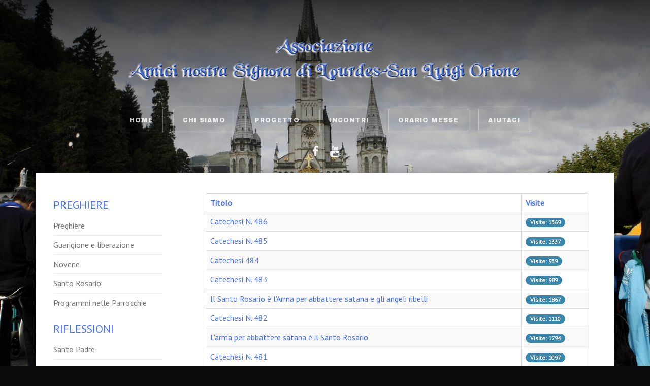

--- FILE ---
content_type: text/html; charset=utf-8
request_url: https://associazionenostrasignoradilourdes.com/meditazioni.html?start=30
body_size: 9420
content:

 
<!DOCTYPE html>
<html xmlns="http://www.w3.org/1999/xhtml" xml:lang="it-it" lang="it-it" >
<head>
<base href="https://associazionenostrasignoradilourdes.com/meditazioni.html" />
	<meta http-equiv="content-type" content="text/html; charset=utf-8" />
	<meta name="keywords" content="Preghiere, Guarigione, Liberazione, Santo Rosario, Novene, Cattolici, Cristiani, Paradiso, Purgatorio, Pino Missaglia, Esorcismo, Fatima, Lourdes, Santa Rita, Gruppo di Rinnovamento, Santa Messa, Malefici, Fatture, Maledizioni, Malocchio" />
	<meta name="description" content="La nostra associazione nasce da una esigenza di carità , quella di portare aiuto, sostegno e sollievo al prossimo più sofferente che spesso si trova circondato da indifferenza ed emarginazione. Ci proponiamo di aiutare gli ammalati : coloro che soffrono nel corpo e nello spirito. Assistiamo queste persone con la preghiera , con opere di carità e con aiuti concreti. Accompagnamo in pellegrinaggio gli ammalati presso Santuari riconosciuti dalla Santa Sede ." />
	<title>Meditazioni</title>
	<link href="/templates/j51_madison/favicon.ico" rel="shortcut icon" type="image/vnd.microsoft.icon" />
	<link href="/media/plg_system_jcemediabox/css/jcemediabox.min.css?2c837ab2c7cadbdc35b5bd7115e9eff1" rel="stylesheet" type="text/css" />
	<link href="/media/mod_osdonate/css/style.min.css" rel="stylesheet" type="text/css" />
	<style type="text/css">

.hide { display: none; }
.table-noheader { border-collapse: collapse; }
.table-noheader thead { display: none; }

#socialmedia ul li span {line-height: 0; font-size: 0; color: transparent;}
#socialmedia ul li a [class^="fa-"]::before, 
#socialmedia ul li a [class*=" fa-"]::before {
    color: #2340e8;
}
	</style>
	<script type="application/json" class="joomla-script-options new">{"csrf.token":"eb5577cf8e43011dfc90167fdaa27ed7","system.paths":{"root":"","base":""}}</script>
	<script src="/media/jui/js/jquery.min.js?b12a81db0c41d7dba036c45727532074" type="text/javascript"></script>
	<script src="/media/jui/js/jquery-noconflict.js?b12a81db0c41d7dba036c45727532074" type="text/javascript"></script>
	<script src="/media/jui/js/jquery-migrate.min.js?b12a81db0c41d7dba036c45727532074" type="text/javascript"></script>
	<script src="/media/system/js/caption.js?b12a81db0c41d7dba036c45727532074" type="text/javascript"></script>
	<script src="/media/system/js/core.js?b12a81db0c41d7dba036c45727532074" type="text/javascript"></script>
	<script src="/media/jui/js/bootstrap.min.js?b12a81db0c41d7dba036c45727532074" type="text/javascript"></script>
	<script src="/media/plg_system_jcemediabox/js/jcemediabox.min.js?2c837ab2c7cadbdc35b5bd7115e9eff1" type="text/javascript"></script>
	<script type="text/javascript">
jQuery(window).on('load',  function() {
				new JCaption('img.caption');
			});jQuery(function($){ initPopovers(); $("body").on("subform-row-add", initPopovers); function initPopovers (event, container) { $(container || document).find(".hasPopover").popover({"html": true,"trigger": "hover focus","container": "body"});} });jQuery(function($){ initTooltips(); $("body").on("subform-row-add", initTooltips); function initTooltips (event, container) { container = container || document;$(container).find(".hasTooltip").tooltip({"html": true,"container": "body"});} });jQuery(document).ready(function(){WfMediabox.init({"base":"\/","theme":"standard","width":"","height":"","lightbox":0,"shadowbox":0,"icons":1,"overlay":1,"overlay_opacity":0.8000000000000000444089209850062616169452667236328125,"overlay_color":"#000000","transition_speed":500,"close":2,"labels":{"close":"PLG_SYSTEM_JCEMEDIABOX_LABEL_CLOSE","next":"PLG_SYSTEM_JCEMEDIABOX_LABEL_NEXT","previous":"PLG_SYSTEM_JCEMEDIABOX_LABEL_PREVIOUS","cancel":"PLG_SYSTEM_JCEMEDIABOX_LABEL_CANCEL","numbers":"PLG_SYSTEM_JCEMEDIABOX_LABEL_NUMBERS","numbers_count":"PLG_SYSTEM_JCEMEDIABOX_LABEL_NUMBERS_COUNT","download":"PLG_SYSTEM_JCEMEDIABOX_LABEL_DOWNLOAD"},"swipe":true,"expand_on_click":true});});
	</script>


   

<link rel="stylesheet" href="/templates/system/css/system.css" type="text/css" />
<link rel="stylesheet" href="/templates/j51_madison/css/bootstrap.css" type="text/css" />
<link rel="stylesheet" href="/templates/j51_madison/css/typo.css" type="text/css" />
<link rel="stylesheet" href="/templates/j51_madison/css/jstuff.css" type="text/css" />
<link rel="stylesheet" href="/templates/j51_madison/css/animate.css" type="text/css" />
<link rel="stylesheet" href="/templates/j51_madison/css/vegas.css" type="text/css" />

<link rel="stylesheet" href="/templates/j51_madison/css/hover.css" type="text/css" />

<link rel="stylesheet" href="/templates/j51_madison/css/font-awesome.css" type="text/css" />

<link rel="stylesheet" href="/templates/j51_madison/css/nexus.css" type="text/css" />

<meta name="viewport" content="width=device-width, initial-scale=1, maximum-scale=1"/>
<link rel="stylesheet" href="/templates/j51_madison/css/responsive.css" type="text/css" />

<style type="text/css">
@media only screen and (min-width: 960px) and (max-width: 1140px) {
}

/* Responsive - Center crop logo image */
@media only screen and (max-width: 1140px) {
.wrapper960 {
	width:100% !important;
}
/* Hide default hornav menu */
.hornav {display:none !important;}
/* Show mobile hornav menu */
.slicknav_menu {display:block;}
}
</style>


<link rel="stylesheet" type="text/css" href="//fonts.googleapis.com/css?family=PT+Sans:300,400" />

<link rel="stylesheet" type="text/css" href="//fonts.googleapis.com/css?family=Oranienbaum:100,400" />

<link rel="stylesheet" type="text/css" href="//fonts.googleapis.com/css?family=Oranienbaum:200,400" />

<link rel="stylesheet" type="text/css" href="//fonts.googleapis.com/css?family=PT+Sans:300,400,800" />

<link rel="stylesheet" type="text/css" href="//fonts.googleapis.com/css?family=Archivo+Black:600,400,300" />

<link rel="stylesheet" type="text/css" href="//fonts.googleapis.com/css?family=Open+Sans:300,400" />


<style type="text/css">
/* Set Google font choices to body, articleheads, moduleheads and hornav menu */
body, input, button, select, textarea {font-family:PT Sans }

h1{font-family:Oranienbaum; }

h2{font-family:Oranienbaum; }

.module h3, .module_menu h3{font-family:PT Sans }

.hornav{font-family:Archivo Black }

h1.logo-text a{font-family:Open Sans }

/*--Set Logo Image position and locate logo image file--*/ 
.logo a {left:0px}
.logo a {top:0px}

/*--Body font size--*/
body {font-size: 16px}

/*--Text Colors for Module Heads and Article titles--*/ 
body {color:#656565;}
h2, h2 a:link, h2 a:visited {color: #3d3d3d ; }
.module h3, .module_menu h3, h3 {color: #4670fa }
a {color: #4670fa }
hr:before {color: #4670fa !important;}

/*--Text Colors for Logo and Slogan--*/ 
h1.logo-text a {
	color: #ffffff;
}
p.site-slogan {color: #ffffff }


/*--Hornav Ul text color and dropdown background color--*/
.hornav ul li a  {color: #ffffff }
.hornav ul ul {background-color: #ffffff }

/*--Start Style Side Column and Content Layout Divs--*/
/*--Get Side Column widths from Parameters--*/
.sidecol_a {width: 25% }
.sidecol_b {width: 25% }

.maincontent {padding: 50px 50px 30px;}

/*--Check and see what modules are toggled on/off then take away columns width, margin and border values from overall width*/
#content_remainder {width:75% }


/*Style SSC layout*/
  
	.sidecol_a {float:left; }
	.sidecol_b {float:right; }
	#content_remainder {float:left;}

/* Sidecolumn background color */
.backgrounds .sidecol_a , .backgrounds .sidecol_b, .sidecol_a, .sidecol_b {
	background-color: #ffffff;
}

/* Wrapper Width */
.wrapper960, .backgrounds .content_background {width: 1140px ;}

/* Background Color */
#content-outer:before, #content-outer:after {
	background-color: #ffffff;
}

/* Button Colour */
.btn, .btn-group.open .btn.dropdown-toggle, .input-append .add-on, .input-prepend .add-on, .pager.pagenav a, .btn-primary:active, 
.btn-primary.active, .btn-primary.disabled, .btn-primary[disabled], .btn:hover, .slidesjs-next.slidesjs-navigation, .slidesjs-previous.slidesjs-navigation {
	background-color: #575757;
}
.btn:hover, .readmore .btn:hover, .dropdown-toggle:hover {background-color: #242424; color: #ffffff;}
.dropdown-toggle, .label-info[href], .badge-info[href]  {
	background-color: #575757;
} 

/* Hover.css */
[class^="hvr-"], .hvr-shutter-in-vertical:before, .hvr-shutter-in-horizontal:before, .hvr-radial-in:before, .hvr-rectangle-in:before {
	background-color: #575757;
	border: none;
}
.btn[class^="hvr-"] {
	border: none
}
.hornav [class^="hvr-"], #footermenu [class^="hvr-"], .slicknav_nav a {background: none;}
.slicknav_nav a:before {display:none;}
.hvr-border-fade:hover, .hvr-border-fade:focus, .hvr-border-fade:active {
  	box-shadow: inset 0 0 0 4px #242424, 0 0 1px rgba(0, 0, 0, 0);
}
.hvr-border-fade {
	box-shadow: inset 0 0 0 4px ##575757, 0 0 1px rgba(0, 0, 0, 0);
}
.hvr-fade:hover, .hvr-fade:hover, .hvr-fade:focus, .hvr-fade:active, .hvr-sweep-to-right:before, .hvr-sweep-to-left:before, .hvr-sweep-to-bottom:before,
.hvr-sweep-to-top:before, .hvr-bounce-to-right:before, .hvr-bounce-to-left:before, .hvr-bounce-to-bottom:before, .hvr-bounce-to-top:before,
.hvr-radial-out:before, .hvr-radial-in, .hvr-rectangle-in, .hvr-rectangle-out:before, .hvr-shutter-in-horizontal, .hvr-shutter-out-horizontal:before,
.hvr-shutter-in-vertical, .hvr-shutter-out-vertical:before, .hvr-underline-from-left:before, .hvr-underline-from-center:before, 
.hvr-underline-from-right:before, .hvr-overline-from-left:before, .hvr-overline-from-center:before, .hvr-overline-from-right:before, 
.hvr-underline-reveal:before, .hvr-overline-reveal:before {
 	background: #242424;
}
.hvr-hollow:before, .hvr-ripple-in:before, .hvr-ripple-out:before, .hvr-outline-out:before, .hvr-outline-in:before {
	border-color: #575757;
}
.hvr-reveal:before {border-color: #242424;}
.hvr-shutter-in-vertical, .hvr-shutter-in-horizontal, .hvr-radial-in, .hvr-rectangle-in {background: #242424 !important;}

/* Top Menu */
/* .hornavmenu, #container_spacer2 .wrapper960 {
    background-color: rgba(,,, 1 );
}*/
.slicknav_menu {background:#242424}
.slicknav_btn {background:rgba(0,0,0,0.35)}

/* Header */
body {
	background-color: #0b0a0c;
}

.hornavmenu-top {background-color: ;}
.hornavmenu-bottom {background-color: ;}

#container_header {
	background-image: -moz-linear-gradient(bottom, rgba(0,0,0,0) 0%, rgba(0,0,0,0.8) 100%); 
	background-image: -o-linear-gradient(bottom, rgba(0,0,0,0) 0%, rgba(0,0,0,0.8) 100%); 
	background-image: -webkit-linear-gradient(bottom, rgba(0,0,0,0) 0%, rgba(0,0,0,0.8) 100%); 
	background-image: linear-gradient(bottom, rgba(0,0,0,0) 0%, rgba(0,0,0,0.8) 100%); 
}

/* Showcase */

/* Top-1# Module Background */
#container_top1_modules {
	background-color: rgba(219,219,219, 1.0);
}

/* Top-2# Module Background */
#container_top2_modules {
	background: url(/) no-repeat fixed;
}
#container_top2_modules {
	background-color: rgba(20,20,20, 1.0);
}

/* Top-3# Module Background */
#container_top3_modules {
	background: url(/) no-repeat fixed;
}
#container_top3_modules {
	background-color: rgba(242,242,242, 1.0);
}

/* Article Background Color */
#container_main {
	background-color: rgba(255,255,255, 1.0 );
}

/* Bottom-1 Modules */
#container_bottom1_modules {
	background: url(/) no-repeat fixed;
}
#container_bottom1_modules {
	background-color: rgba(70,112,250, 0.0 );
}

/* Bottom-2 Modules */
#container_bottom2_modules {
	background-image: url(/);
}
#container_bottom2_modules {
	background-color: rgba(242,242,242, 1.0 );
}

/* Base Modules */
#container_base, #container_base:after, #container_footermenu, #container_copyright {
	background-color: rgba(5,5,5, 0.7 );
}

/* Responsive Options */

								
		@media only screen and ( max-width: 767px ) {
	.showcase {display:inline;}
	.mobile_showcase {display:none;}
	}
	/* Custom Reponsive CSS */
   
   

 /* Module Container Padding */







/* Header-# Adjustment */

/*--Load Custom Css Styling--*/
#content-outer, 
#header_bg::after
{
  background-color: transparent;
}
#container_base::after 
{
height:0 ;
}
</style>

<link rel="stylesheet" href="/templates/j51_madison/css/custom.css" type="text/css" />

<!-- Modernizr-->
<script type="text/javascript" src="/templates/j51_madison/js/modernizr.custom.js" charset="utf-8"></script>
<!-- Animate on Scroll-->
<script type="text/javascript">
    Modernizr.load({  
      test: Modernizr.touch,  
      yep : '', 
      nope: '/templates/j51_madison/js/jquery.visible.js'  
    });  
</script>

<!-- Responsive stacking order -->
<script type="text/javascript">
jQuery(document).load(jQuery(window).bind("resize", listenWidth));

    function listenWidth( e ) {
        if(jQuery(window).width()<959)
        {
            jQuery("#sidecol_b").remove().insertAfter(jQuery("#content_remainder"));
        } else {
            jQuery("#sidecol_b").remove().insertBefore(jQuery("#content_remainder"));
        }
        if(jQuery(window).width()<959)
        {
            jQuery("#sidecol_a").remove().insertAfter(jQuery("#content_remainder"));
        } else {
            jQuery("#sidecol_a").remove().insertBefore(jQuery("#content_remainder"));
        }
    }
</script>

<!-- Hornav Responsive Menu -->
<script type="text/javascript" src="/templates/j51_madison/js/responsive-nav/responsive-nav.js" charset="utf-8"></script>

<!-- Load scripts.js -->
<script type="text/javascript" src="/templates/j51_madison/js/scripts.js" charset="utf-8"></script>



<!-- <link rel="stylesheet" href="http://basehold.it/27"> -->


<!-- Global site tag (gtag.js) - Google Analytics -->
<script async src="https://www.googletagmanager.com/gtag/js?id=UA-2490751-13"></script>
<script>
  window.dataLayer = window.dataLayer || [];
  function gtag(){dataLayer.push(arguments);}
  gtag('js', new Date());

  gtag('config', 'UA-2490751-13');
</script>

</head>
<body class=""> 
	<div id="header_bg">
		<div id="container_header" class="j51container">
			<div id="header">
				<div id="container_spacer1" class="j51container"><div class="wrapper960">
			        			        				</div></div>
				
<div id="logo">
    <div class="logo_container">    
  <div class="logo"> <a href="/index.php" title="">
                <img class="logo-image" src="/images/lourdes.png" alt="Logo" />
            </a> </div>
  </div>
  </div>     
<div class="clear"></div>				<div id="container_hornav" class="j51container"><div class="wrapper960">
					
    <div class="hornavmenu">
                            <div class="hornav">
                    
<ul class="menu" id="moomenu">
<li class="item-101"><a href="/" >Home</a></li><li class="item-164"><a href="/chi-siamo.html" >Chi siamo</a></li><li class="item-165"><a href="/progetto.html" >Progetto</a></li><li class="item-628"><a href="/incontri-nelle-parrocchie-e-santuari.html" >Incontri</a></li><li class="item-664"><a href="/orario-messe.html" >Orario Messe</a></li><li class="item-168"><a href="/aiutaci.html" >Aiutaci</a></li></ul>

                </div>
                </div>
    <div class="clear"></div>




					<div id="socialmedia">   
    <ul id="navigation">
           
         
        <li class="social-facebook"><a href="https://www.facebook.com/Associazione-Nostra-Signora-di-Lourdes-San-Luigi-Orione-777089575651955/" target="_blank" title="Facebook"><i class="fa fa-facebook"></i><span>Facebook</span></a></li> 
         
        <li class="social-youtube"><a href="https://www.youtube.com/channel/UCB35pdZTqtGUTx7dAT2E9RQ?view_as=subscriber" target="_blank" title="Youtube"><i class="fa fa-youtube"></i><span>Youtube</span></a></li> 
         
         
         
         
         
         
         
         
         
         
         
            </ul>
</div>  				</div></div>

			</div>
			
		</div>
				<!-- <div id="container_spacer2" class="j51container"><div class="wrapper960"></div></div> -->
	</div>
		<div id="content-outer">
			<div id="content" class="wrapper960">
			

			
		    
			<div id="container_main" class="j51container">
			

<!--Setting up Layout for MainContent and Side Columns. Check to see if modules are enabled or disabled in the sidecolumns-->

<div id ="main" class="block_holder">

<!--Sidecol & content background -->  
    <div class="backgrounds">
                   <div class="sidecol_a">
            </div>
         

        
        <div class="content_remainder"></div>
    </div>
<!--End Sidecol & content background -->  

<!--Side Columns Layout-->                          
    <div id="sidecol_a" class="side_margins sidecol_a">
        <div class="sidecol_block">
            
		<div class="module ">
			<div class="module_surround">
													<div class="module_header">
					<h3 class="">Preghiere </h3>
					<span class="hairline"></span>
				</div>
								<div class="module_content">
				
<ul class="menu">
<li class="item-171"><a href="/preghiere.html" >Preghiere</a></li><li class="item-172"><a href="/guarigione-e-liberazione.html" >Guarigione e liberazione</a></li><li class="item-173"><a href="/novene.html" >Novene</a></li><li class="item-174"><a href="/santo-rosario.html" >Santo Rosario</a></li><li class="item-671"><a href="/programmi-nelle-parrocchie.html" >Programmi nelle Parrocchie</a></li></ul>
				</div> 
			</div>
		</div>
	
		<div class="module ">
			<div class="module_surround">
													<div class="module_header">
					<h3 class="">Riflessioni </h3>
					<span class="hairline"></span>
				</div>
								<div class="module_content">
				
<ul class="menu">
<li class="item-175"><a href="/santo-padre.html" >Santo Padre</a></li><li class="item-176 current active"><a href="/meditazioni.html" >Meditazioni</a></li><li class="item-177"><a href="/satana-e-il-peccato.html" >Satana e il Peccato</a></li><li class="item-178"><a href="/santa-messa.html" >Santa Messa</a></li><li class="item-179"><a href="/consigli-utili.html" >Consigli utili</a></li><li class="item-333"><a href="/malefici-e-fatture.html" >Malefici e Fatture</a></li><li class="item-334"><a href="/paradiso-purgatorio-inferno.html" >Paradiso Purgatorio Inferno</a></li><li class="item-335"><a href="/testimonianze.html" >Testimonianze</a></li><li class="item-370"><a href="/vari.html" >Vari</a></li></ul>
				</div> 
			</div>
		</div>
	
		<div class="module ">
			<div class="module_surround">
													<div class="module_header">
					<h3 class="">Info e Utilità</h3>
					<span class="hairline"></span>
				</div>
								<div class="module_content">
				
<ul class="menu">
<li class="item-344"><a href="/link.html" >Web Links</a></li><li class="item-345"><a href="/informativa.html" >Informativa</a></li><li class="item-650"><a href="/images/Fondi/RendicontoContributo2024.pdf" onclick="window.open(this.href,'targetWindow','toolbar=no,location=no,status=no,menubar=no,scrollbars=yes,resizable=yes,');return false;" >Rendiconto Contributo</a></li><li class="item-351"><a href="/altre-lingue.html" >Meditazioni in altre lingue</a></li><li class="item-358"><a href="/pellegrinaggi.html" >Pellegrinaggi</a></li></ul>
				</div> 
			</div>
		</div>
	
		<div class="module ">
			<div class="module_surround">
								<div class="module_content">
				

<div class="custom"  >
	<p style="text-align: center;"><!--<a href="/meditazioni/2-annunci/non-categorizzato/1251-sostieni-il-nostro-progetto-casa-accoglienza.html">--> <a href="https://associazionenostrasignoradilourdes.com/1251-sostieni-il-nostro-progetto-casa-accoglienza.html"> <img src="/images/sostieni-casa-accoglienza.jpg" alt="Sostieni" width="224" height="294" /></a></p>
<h4 style="text-align: center;">CLICCA L'IMMAGINE<br />PER SOSTENERCI</h4></div>
				</div> 
			</div>
		</div>
	
        </div>
    </div>
       
    
<!--End Side Columns Layout-->

<!--Find Content width and show component area-->
<div id="content_remainder" class="side_margins content_remainder">

    <!--Modules ContentTop-->
                        
        <!--End Modules ContentTop-->

        <div class="maincontent">
                <div class="message">
                                            <div id="system-message-container">
	</div>

                                    </div>
            <div class="category-list">

<div>
	<div class="content-category">
		
				
							
				<form action="https://associazionenostrasignoradilourdes.com/meditazioni.html?start=30" method="post" name="adminForm" id="adminForm" class="form-inline">

	<table class="category table table-striped table-bordered table-hover">
		<caption class="hide">Lista degli articoli nella categoria Meditazioni</caption>
		<thead>
			<tr>
				<th scope="col" id="categorylist_header_title">
					<a href="#" onclick="Joomla.tableOrdering('a.title','asc','', document.getElementById('adminForm'));return false;" class="hasPopover" title="Titolo" data-content="Clicca per ordinare per questa colonna" data-placement="top">Titolo</a>				</th>
																	<th scope="col" id="categorylist_header_hits">
						<a href="#" onclick="Joomla.tableOrdering('a.hits','asc','');return false;" class="hasPopover" title="Visite" data-content="Clicca per ordinare per questa colonna" data-placement="top">Visite</a>					</th>
																			</tr>
		</thead>
		<tbody>
									<tr class="cat-list-row0" >
						<td headers="categorylist_header_title" class="list-title">
									<a href="/meditazioni/1187-catechesi-n-486.html">
						Catechesi N. 486					</a>
																								</td>
													<td headers="categorylist_header_hits" class="list-hits">
							<span class="badge badge-info">
								Visite: 1369							</span>
						</td>
															</tr>
									<tr class="cat-list-row1" >
						<td headers="categorylist_header_title" class="list-title">
									<a href="/meditazioni/1186-catechesi-n-485.html">
						Catechesi N. 485					</a>
																								</td>
													<td headers="categorylist_header_hits" class="list-hits">
							<span class="badge badge-info">
								Visite: 1337							</span>
						</td>
															</tr>
									<tr class="cat-list-row0" >
						<td headers="categorylist_header_title" class="list-title">
									<a href="/meditazioni/1185-catechesi-484.html">
						Catechesi 484					</a>
																								</td>
													<td headers="categorylist_header_hits" class="list-hits">
							<span class="badge badge-info">
								Visite: 939							</span>
						</td>
															</tr>
									<tr class="cat-list-row1" >
						<td headers="categorylist_header_title" class="list-title">
									<a href="/meditazioni/1183-catechesi-n-483.html">
						Catechesi N. 483					</a>
																								</td>
													<td headers="categorylist_header_hits" class="list-hits">
							<span class="badge badge-info">
								Visite: 989							</span>
						</td>
															</tr>
									<tr class="cat-list-row0" >
						<td headers="categorylist_header_title" class="list-title">
									<a href="/meditazioni/1178-il-santo-rosario-e-l-arma-per-abbatere-satana-e-gli-angeli-ribelli.html">
						Il Santo Rosario è l'Arma per abbattere satana e gli angeli ribelli					</a>
																								</td>
													<td headers="categorylist_header_hits" class="list-hits">
							<span class="badge badge-info">
								Visite: 1867							</span>
						</td>
															</tr>
									<tr class="cat-list-row1" >
						<td headers="categorylist_header_title" class="list-title">
									<a href="/meditazioni/1177-catechesi-n-482.html">
						Catechesi N. 482					</a>
																								</td>
													<td headers="categorylist_header_hits" class="list-hits">
							<span class="badge badge-info">
								Visite: 1110							</span>
						</td>
															</tr>
									<tr class="cat-list-row0" >
						<td headers="categorylist_header_title" class="list-title">
									<a href="/meditazioni/1176-l-arma-per-eccellenza-per-abbattere-satana-e-il-santo-rosario.html">
						L'arma per abbattere satana è il Santo Rosario					</a>
																								</td>
													<td headers="categorylist_header_hits" class="list-hits">
							<span class="badge badge-info">
								Visite: 1794							</span>
						</td>
															</tr>
									<tr class="cat-list-row1" >
						<td headers="categorylist_header_title" class="list-title">
									<a href="/meditazioni/1175-catechesi-n-481.html">
						Catechesi N. 481					</a>
																								</td>
													<td headers="categorylist_header_hits" class="list-hits">
							<span class="badge badge-info">
								Visite: 1097							</span>
						</td>
															</tr>
									<tr class="cat-list-row0" >
						<td headers="categorylist_header_title" class="list-title">
									<a href="/meditazioni/1171-catechesi-480.html">
						Catechesi 480					</a>
																								</td>
													<td headers="categorylist_header_hits" class="list-hits">
							<span class="badge badge-info">
								Visite: 1197							</span>
						</td>
															</tr>
									<tr class="cat-list-row1" >
						<td headers="categorylist_header_title" class="list-title">
									<a href="/meditazioni/1169-catechesi-n-479.html">
						Catechesi N. 479					</a>
																								</td>
													<td headers="categorylist_header_hits" class="list-hits">
							<span class="badge badge-info">
								Visite: 1277							</span>
						</td>
															</tr>
				</tbody>
	</table>

	<span class="hasTooltip" title="Invia nuovo articolo"><a href="/meditazioni.html?task=article.add&amp;return=aHR0cHM6Ly9hc3NvY2lhemlvbmVub3N0cmFzaWdub3JhZGlsb3VyZGVzLmNvbS9tZWRpdGF6aW9uaS5odG1sP3N0YXJ0PTMw&amp;a_id=0&amp;catid=19" class="btn btn-primary">	Nuovo&#160;</a></span>
			<div class="pagination">

							<p class="counter pull-right">
					Pagina 4 di 67				</p>
			
			<ul>
	<li class="pagination-start"><a title="Inizio" href="/meditazioni.html" class="hasTooltip pagenav">Inizio</a></li>
	<li class="pagination-prev"><a title="Indietro" href="/meditazioni.html?start=20" class="hasTooltip pagenav">Indietro</a></li>
			<li><a href="/meditazioni.html" class="pagenav">1</a></li>			<li><a href="/meditazioni.html?start=10" class="pagenav">2</a></li>			<li><a href="/meditazioni.html?start=20" class="pagenav">3</a></li>			<li><span class="pagenav">4</span></li>			<li><a href="/meditazioni.html?start=40" class="pagenav">5</a></li>			<li><a href="/meditazioni.html?start=50" class="pagenav">6</a></li>			<li><a href="/meditazioni.html?start=60" class="pagenav">7</a></li>			<li><a href="/meditazioni.html?start=70" class="pagenav">8</a></li>			<li><a href="/meditazioni.html?start=80" class="pagenav">9</a></li>			<li><a href="/meditazioni.html?start=90" class="pagenav">10</a></li>		<li class="pagination-next"><a title="Avanti" href="/meditazioni.html?start=40" class="hasTooltip pagenav">Avanti</a></li>
	<li class="pagination-end"><a title="Fine" href="/meditazioni.html?start=660" class="hasTooltip pagenav">Fine</a></li>
</ul>
		</div>
	</form>

			</div>
</div>


</div>
 <div class="clear"></div>
        </div>

    <!--Modules ContentBottom-->
                        
        <!--End Modules ContentBottom-->

</div>
<div class="clear"></div>
<!--End Content width and show component area-->
           
            

</div>
<div class="clear"></div>			</div>

			
						
			</div>
			<div class="clearfix"></div>
		</div>

		
<div id="container_base" class="j51container">
	<div class="wrapper960">
		<div id ="base1_modules" class="block_holder">
							<div id="wrapper_base-1" class="block_holder_margin">
				 
				<div class="base-1" style="width:100%;">
		<div class="module ">
			<div class="module_surround">
								<div class="module_content">
				

<div class="custom"  >
	<table border="0" style="width: 100%;" cellspacing="5" cellpadding="5">
<tbody>
<tr>
<td style="width: 50%; text-align: center;"><a href="/madonna-di-lourdes.html" target="_self"><img src="/images/Madonna.jpg" alt="Madonna" width="100%" height="NaN" style="display: block; margin: 0px auto;" /></a></td>
<td><a href="/san-luigi-orione.html" target="_self"><img src="/images/Orione.jpg" alt="Orione" width="100%" height="NaN" style="margin: 0px auto; display: block;" /></a></td>
</tr>
<tr>
<td style="background-color: #4ea4df; text-align: center;"><span style="color: #ffffff;"><strong><span style="font-size: 18pt;">Madonna di Lourdes</span></strong></span></td>
<td style="background-color: #4ea4df; text-align: center;"><span style="color: #ffffff;"><strong><span style="font-size: 18pt;">San Luigi Orione</span></strong></span></td>
</tr>
</tbody>
</table></div>
				</div> 
			</div>
		</div>
	</div>																								<div class="clear"></div>
			</div>		
									
				
		</div>
		<div id ="base2_modules" class="block_holder">
						
							<div id="wrapper_base-2" class="block_holder_margin">
				 
				<div class="base-2" style="width:33.3%;">
		<div class="module ">
			<div class="module_surround">
													<div class="module_header">
					<h3 class="">Come trovarci</h3>
					<span class="hairline"></span>
				</div>
								<div class="module_content">
				

<div class="custom"  >
	<p><span style="color: #33cccc; font-size: 12pt;"><strong>Associazione<br />Amici nostra Signora di Lourdes<br />San Luigi Orione</strong></span></p>
<p>Via Cascina Nuova n° 5<br />23873&nbsp;&nbsp;&nbsp; Missaglia ( LC )</p>
<p>Tel. 338 2519542&nbsp; -&nbsp; 340 0694979&nbsp; -&nbsp; 039 9241201</p>
<p>Ci troviamo il:<br />Lunedì - Martedì - Mercoledì - Giovedì e Venerdì - &nbsp;dalle ore 8,30 alle ore 12,30</p>
<p><br />Il pomeriggio dalle ore 14 fino alle ore 17 per i soli Malati spirituali telefonare per l'appuntamento.</p>
<p>Tutti i Venerdì sera ore 20,30 Santo Rosario ore 21 la Messa dei Malati<br />La domenica dalle ore 14,30 fino alle ore 19,30</p></div>
				</div> 
			</div>
		</div>
	</div>								<div class="base-2" style="width:33.3%;">
		<div class="module ">
			<div class="module_surround">
													<div class="module_header">
					<h3 class="">I piu letti</h3>
					<span class="hairline"></span>
				</div>
								<div class="module_content">
				<ul class="mostread mod-list">
	<li itemscope itemtype="https://schema.org/Article">
		<a href="/guarigione-e-liberazione/956-preghiera-bolla-mistica-protezione-dalle-persone-malvagie.html" itemprop="url">
			<span itemprop="name">
				Preghiera Bolla Mistica Protezione dalle persone malvagie			</span>
		</a>
	</li>
	<li itemscope itemtype="https://schema.org/Article">
		<a href="/" itemprop="url">
			<span itemprop="name">
				news			</span>
		</a>
	</li>
	<li itemscope itemtype="https://schema.org/Article">
		<a href="/malefici-e-fatture/305-malefici-e-fatture.html" itemprop="url">
			<span itemprop="name">
				Malefici e Fatture			</span>
		</a>
	</li>
	<li itemscope itemtype="https://schema.org/Article">
		<a href="/novene/142-novena-all-immacolata-concezione.html" itemprop="url">
			<span itemprop="name">
				Novena all'Immacolata Concezione			</span>
		</a>
	</li>
	<li itemscope itemtype="https://schema.org/Article">
		<a href="/novene/147-novena-a-san-michele-arcangelo.html" itemprop="url">
			<span itemprop="name">
				Novena a San Michele Arcangelo			</span>
		</a>
	</li>
</ul>
				</div> 
			</div>
		</div>
	</div>								<div class="base-2" style="width:33.3%;">
		<div class="module ">
			<div class="module_surround">
													<div class="module_header">
					<h3 class="">Aiuta l'Associazione</h3>
					<span class="hairline"></span>
				</div>
								<div class="module_content">
				<div  id="osdonate_91" class="osdonate-container osdonate-default" data-joomla="3" data-module="div" data-header="h3"><p class="osdonate-introtext">Sostieni la nostra Associazione con un'offerta anche piccola. Un grazie di vero cuore a tutti i Benefattori.
Stiamo cercando una casa per accogliere gli anziani soli.
Aiutateci.</p><form id="osdonate-form-91"
      class="osdonate-form"
      action="https://www.paypal.com/cgi-bin/webscr"
      method="post" target="paypal">
    <input type="hidden" name="cmd" value="_donations"/>
    <input type="hidden" name="business" value="pinolourdesmissaglia@gmail.com"/>
    <input type="hidden" name="return" value="https://associazionenostrasignoradilourdes.com/madonna-di-lourdes.html"/>
    <input type="hidden" name="undefined_quantity" value="0"/>
    <input type="hidden" name="item_name" value="Donazione per Associazione Nostra Signora di Lourdes"/>
    Amount<br><input type="text" name="amount" value="" size="4" maxlength="10" class="osdonate-amount"/>    <input type="hidden" name="currency_code" value="EUR"/>&nbsp;EUR
    <input type="hidden" name="rm" value="2"/>
    <input type="hidden" name="charset" value="utf-8"/>
    <input type="hidden" name="no_shipping" value="1"/>
    <input type="hidden" name="image_url" value="https://associazionenostrasignoradilourdes.com/http://www.associazionenostrasignoradilourdes.com/images/logo"/>
    <input type="hidden" name="cancel_return" value="https://associazionenostrasignoradilourdes.com/madonna-di-lourdes.html"/>
    <input type="hidden" name="no_note" value="0"/>
    <input type="image" src="https://www.paypal.com/it_IT/i/btn/btn_donateCC_LG.gif" name="submit" alt="PayPal secure payments."/>
    <input type="hidden" name="lc" value="IT">
</form>
</div>				</div> 
			</div>
		</div>
	</div>																<div class="clear"></div>
		    </div>		
		    							
		
		    
			<div id="footer-1" class="block_holder_margin">
				
		<div class="module ">
			<div class="module_surround">
													<div class="module_header">
					<h3 class="">Chi è onLine</h3>
					<span class="hairline"></span>
				</div>
								<div class="module_content">
				
			<p>Abbiamo 107&#160;visitatori e nessun utente online</p>

				</div> 
			</div>
		</div>
	
				<div class="clear"></div>
			</div>
				  
			<div id="footer-2" class="block_holder_margin">
				
				<div class="clear"></div>
			</div>
		
		<div id="container_footermenu" class="j51container">
					<div id="footermenu">
				 
<ul class="menu">
<li class="item-101"><a href="/" >Home</a></li><li class="item-164"><a href="/chi-siamo.html" >Chi siamo</a></li><li class="item-165"><a href="/progetto.html" >Progetto</a></li><li class="item-628"><a href="/incontri-nelle-parrocchie-e-santuari.html" >Incontri</a></li><li class="item-664"><a href="/orario-messe.html" >Orario Messe</a></li><li class="item-168"><a href="/aiutaci.html" >Aiutaci</a></li></ul>
				 <div class="clear"></div>
			</div>
				<div class="clear"></div>
		</div>
		<div id="container_copyright" class="j51container">
				<div id="copyright">
					<p>(c) 2017 Associazione Amici nostra Signora di Lourdes-San Luigi Orione</p>
				</div>
				<div class="clear"></div>
		</div>

		</div>
	</div>
</div>

	</div>
	

<!-- Stellar -->
<script type="text/javascript" src="/templates/j51_madison/js/jquery.stellar.js" charset="utf-8"></script>
<script type="text/javascript">
	if (Modernizr.touch) {   
    } else {   
        jQuery(window).stellar({
		horizontalScrolling: false
	}); 
}  
</script>
<!-- Vegas Background -->
<script type="text/javascript" src="/templates/j51_madison/js/jquery.vegas.js" charset="utf-8"></script>
<script type="text/javascript">
(function($) {"use strict";
    $(document).ready(function() {
        $('body').vegas({
            delay: 5000,
            timer: false,
            slides: [
                                { src: '/images/Fondi/Lourdes_01.jpg'},
                                { src: '/images/Fondi/Lourdes_02.jpg'},
                                { src: '/images/Fondi/Lourdes_03.jpg'},
                                { src: '/images/Fondi/Lourdes_04.jpg'},
                                { src: '/images/Fondi/Lourdes_05.jpg'},
                                { src: '/images/Fondi/Lourdes_06.jpg'},
                                { src: '/images/Fondi/Lourdes_08.jpg'},
                                { src: '/images/Fondi/Lourdes_09.jpg'},
                        ]
        });
    });
})(jQuery);
</script>

</body> 
</html>

--- FILE ---
content_type: text/css
request_url: https://associazionenostrasignoradilourdes.com/templates/j51_madison/css/custom.css
body_size: 190
content:
/*-----------------------------------------------------------------------------------*//* Custom CSS *//*-----------------------------------------------------------------------------------*/